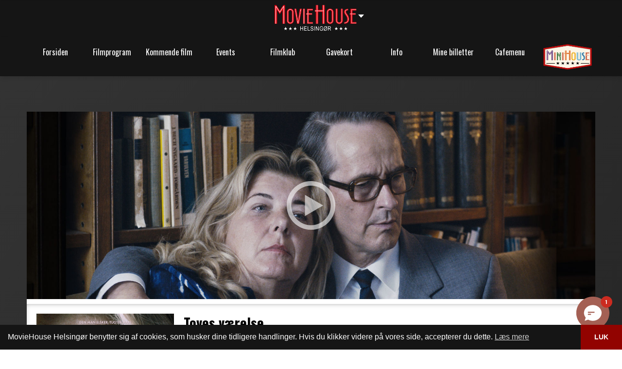

--- FILE ---
content_type: text/html; charset=utf-8
request_url: http://moviehouse.ebillet.dk/filmdetaljer?movieId=28142
body_size: 39497
content:

<!DOCTYPE html>
<html lang="en" class="wide wow-animation">
<head>
    <script src="https://checkout.reepay.com/checkout.js"></script>

    <script type="text/javascript">
        var eventMethod = window.addEventListener ? "addEventListener" : "attachEvent";
        var messageEvent = eventMethod === "addEventListener" ? "message" : "onMessage";
        window[eventMethod](messageEvent, function (event) {
            if (event.data.iframeId) {
                console.log('[PARENT] Message received! Event data: ');
                console.log(event.data);
                var iframe = document.getElementById(event.data.iframeId);
                if (iframe && event.data) {

                    var iframeHeight = event.data.iframeHeight;
                    if (iframeHeight) {
                        var newHeight = iframeHeight + 120;
                        iframe.height = newHeight;
                        iframe.style.height = newHeight + 'px';
                        //console.log('[PARENT] iframe.height and iframe.style.height set to: ' + newHeight + '(' + iframeHeight + ' + 20px)');
                    }
                    if (event.data.scrollToTop) {
                        var height = document.querySelector('.rd-navbar').offsetHeight + 45;

                        var vw = Math.max(document.documentElement.clientWidth || 0, window.innerWidth || 0)
                        if (vw < 767) {
                            height = document.querySelector('.logo').offsetHeight + 60;
                        }

                        var scrollPositionOfCurrentIframe = iframe.offsetTop - height;
                        window.scrollTo(0, scrollPositionOfCurrentIframe);
                        console.log('Scrolling to: ' + scrollPositionOfCurrentIframe);
                    }
                }
                if (event.data.reepay) {
                    const reepay = event.data.reepay;
                    console.log('[PARENT] Message received! Event data: ');
                    new window.Reepay.WindowCheckout(reepay.sessionId);
                }
            }
        });

    </script>


    <meta property="og:type" content="website" />

    <!-- Site Title -->


    <meta name="viewport" content="width=device-width, height=device-height, initial-scale=1.0, maximum-scale=1.0, user-scalable=0" />
    

    <title>Toves v&#230;relse | MovieHouse Helsing&#248;r</title>
    <meta property="og:title" content="Toves v&#230;relse | MovieHouse Helsing&#248;r" />
    <meta name="twitter:title" content="Toves v&#230;relse | MovieHouse Helsing&#248;r" />
    <meta property="og:image" content="https://poster.ebillet.dk/TovesVrelse-2023.hd.jpg">
    <meta property="og:image:width" content="1080">
    <meta property="og:image:height" content="1600">
    <meta name="description" content="I 1960’erne lever Tove Ditlevsen sammen med Ekstra Bladets chefredakt&#248;r, Victor Andreasen, i et stormombrust &#230;gteskab, der har sin helt egen s&#230;rlige dynamik, og hvor der er kort fra k&#230;rlighed til had, fra elskelige komplimenter til ond sarkasme. Da den unge forfatter Klaus Rifbjerg kommer til frokost for at diskutere deres f&#230;lles lidenskab, litteratur, har han ingen ide om, hvad der venter ham. Men inden l&#230;nge bliver han en brik i deres &#230;gteskabelige magtspil, hvor alle kneb g&#230;lder.
Kilde: Nordisk Film">
    <meta name="twitter:description" content="I 1960’erne lever Tove Ditlevsen sammen med Ekstra Bladets chefredakt&#248;r, Victor Andreasen, i et stormombrust &#230;gteskab, der har sin helt egen s&#230;rlige dynamik, og hvor der er kort fra k&#230;rlighed til had, fra elskelige komplimenter til ond sarkasme. Da den unge forfatter Klaus Rifbjerg kommer til frokost for at diskutere deres f&#230;lles lidenskab, litteratur, har han ingen ide om, hvad der venter ham. Men inden l&#230;nge bliver han en brik i deres &#230;gteskabelige magtspil, hvor alle kneb g&#230;lder.
Kilde: Nordisk Film" />
    <meta property="og:description" content="I 1960’erne lever Tove Ditlevsen sammen med Ekstra Bladets chefredakt&#248;r, Victor Andreasen, i et stormombrust &#230;gteskab, der har sin helt egen s&#230;rlige dynamik, og hvor der er kort fra k&#230;rlighed til had, fra elskelige komplimenter til ond sarkasme. Da den unge forfatter Klaus Rifbjerg kommer til frokost for at diskutere deres f&#230;lles lidenskab, litteratur, har han ingen ide om, hvad der venter ham. Men inden l&#230;nge bliver han en brik i deres &#230;gteskabelige magtspil, hvor alle kneb g&#230;lder.
Kilde: Nordisk Film" />

    <!-- Stylesheets -->
    <link rel="icon" href="/images/favicon.ico" type="image/x-icon">
<link href='//fonts.googleapis.com/css?family=Oswald:400,700%7COpen+Sans:400,400italic,700' rel='stylesheet' type='text/css'>
    
    <link href="/bundles/revolutionStyles?v=3B7CewLu0q5mMTZid2JdOVTh8tK8DlIHXH5Lz5RsNAo1" rel="stylesheet"/>

    <link href="/bundles/css?v=VkY0D3Hsy8WNcrXhObgJcfJVBwiQXNsOH-iTBNroJyA1" rel="stylesheet"/>

    <link href="/bundles/owlCss?v=o_SaICeEW8rR_GxC77shiDNINr2_a_75Jt1IXhbZ9Hk1" rel="stylesheet"/>

    <link href='/css/customer.css' rel='stylesheet' type='text/css'>
    
<!-- Meta Pixel Code -->
<script>
!function(f,b,e,v,n,t,s)
{if(f.fbq)return;n=f.fbq=function(){n.callMethod?
n.callMethod.apply(n,arguments):n.queue.push(arguments)};
if(!f._fbq)f._fbq=n;n.push=n;n.loaded=!0;n.version='2.0';
n.queue=[];t=b.createElement(e);t.async=!0;
t.src=v;s=b.getElementsByTagName(e)[0];
s.parentNode.insertBefore(t,s)}(window, document,'script',
'https://connect.facebook.net/en_US/fbevents.js');
fbq('init', '1021381915183612');
fbq('track', 'PageView');
</script>
<noscript><img height="1" width="1" style="display:none"
src="https://www.facebook.com/tr?id=1021381915183612&ev=PageView&noscript=1"
/></noscript>
<!-- End Meta Pixel Code -->
 <script>
(function() {
  const s = document.createElement('script');
  s.src = "https://scripts.dialogintelligens.dk/universal-chatbot.js?id=helsingor";
  s.defer = true;
  document.head.appendChild(s);
})();
</script>        <!--[if lt IE 10]>
        <div style='background: #212121; padding: 10px 0; box-shadow: 3px 3px 5px 0 rgba(0, 0, 0, .3); clear: both; text-align: center; position: relative; z-index: 1;'>
            <a href="http://windows.microsoft.com/en-US/internet-explorer/..">
                <img src="images/ie8-panel/warning_bar_0000_us.jpg" border="0"
                     height="42" width="820"
                     alt="You are using an outdated browser. For a faster, safer browsing experience, upgrade for free today."/>
            </a>
        </div>
    <![endif]-->
    <style>
        @media only screen and (min-width: 787px) {
            .rd-navbar-brand img, .header-layout-2 img {
                max-width: none;
                width: 185px !important;
            }

                
.rd-navbar--is-stuck .logo { width: 92px if; }

            
        }

        @media only screen and (max-width: 786px) {
            .rd-navbar-brand img, .header-layout-2 img {
                max-width: none;
                width: 120px;
            }
        }
    </style>

        <style>
            #mega-menu .navbar-brand img {
                width: 185px !important;
            }
        </style>
        

<style>

    .page-header { background: #151515; }
    .rd-navbar { background: #151515; }

    .rd-navbar-static:after, .rd-navbar-fullwidth:after { background: #151515; }

    .rd-navbar-fixed .rd-navbar-panel:before { background: #151515; }

    .rd-navbar-fixed .rd-navbar-nav, .rd-navbar-sidebar { background: #151515; }

    .rd-navbar-fixed .rd-navbar-nav li > a, .rd-navbar-sidebar .rd-navbar-nav li > a:hover { background: #151515; }

    .rd-navbar-fixed .rd-navbar-nav li.active > a, .rd-navbar-sidebar .rd-navbar-nav li.active > a { background: #920300; }

    .rd-navbar-static .rd-navbar-dropdown > li.focus > a, .rd-navbar-fullwidth .rd-navbar-dropdown > li.focus > a { background: #920300; }

    .rd-navbar-static .rd-navbar-nav > li.focus > a, .rd-navbar-static .rd-navbar-nav > li > a:hover, .rd-navbar-static .rd-navbar-nav > li.active > a, .rd-navbar-fullwidth .rd-navbar-nav > li.focus > a, .rd-navbar-fullwidth .rd-navbar-nav > li > a:hover, .rd-navbar-fullwidth .rd-navbar-nav > li.active > a { background: #920300; }

    .navbar-header {
        background: #151515;
    }

    .navbar-collapse.collapse {
        background: #151515;
    }

        .rd-navbar-static .rd-navbar-dropdown {
            background: #920300;
        }

    #logo2-dropdown .rd-navbar-dropdown {
        background: #151515 !important;
    }

    .rd-navbar-static .rd-navbar-megamenu, .rd-navbar-fullwidth .rd-navbar-megamenu {
        background-color: #920300;
        border-color: #920300;
    }

    .rd-navbar-static .rd-navbar-dropdown, .rd-navbar-fullwidth .rd-navbar-dropdown {
        display: block;
        color: white;
        background: #920300;
    }

    

    .rd-navbar-static .rd-navbar-nav > li > .rd-navbar-dropdown, .rd-navbar-fullwidth .rd-navbar-nav > li > .rd-navbar-dropdown {
        background-color: #920300;
    }

    .rd-navbar-toggle span:after, .rd-navbar-toggle span:before, .rd-navbar-toggle span { background-color: #920300; }

    .rd-navbar-fixed .rd-navbar-nav li:hover > a, .rd-navbar-fixed .rd-navbar-nav li:hover > a:hover, .rd-navbar-fixed .rd-navbar-nav li.focus > a, .rd-navbar-fixed .rd-navbar-nav li.focus > a:hover { background-color: #920300; }

    .ui-to-top:hover { color: #920300; }

    p a:hover { color: #920300 !important; }

    .rd-navbar-fixed .rd-navbar-nav li:hover > a, .rd-navbar-fixed .rd-navbar-nav li:hover > a:hover, .rd-navbar-fixed .rd-navbar-nav li.focus > a, .rd-navbar-fixed .rd-navbar-nav li.focus > a:hover { background: rgba(146, 3, 0, 0.75); }

    .rd-navbar-fixed .rd-navbar-nav li.opened > a {
        background: rgba(
                        146, 3
                ,
                        0, 0.75);
    }


    .page-footer {
        background-color: #151515;
        color: white;
    }

    .page-footer a.icon-default { color: #920300; }

    .page-footer a:hover { color: #920300 !important; }



    .ui-to-top { color: #920300; }

    .bg-primary { background: #920300; }






    .btn-primary, .btn-primary:hover, .btn-primary:active {
        background: #920300;
        border-color: #920300;
    }

    .user-message {
        background-color: #920300;
    }

    .thumb:before { background: rgba(146, 3, 0, 0.75); }



    
        p {
        color:
             #000000;
    }



    
    
.bg-gradient { background-image: linear-gradient(305deg, #242424, #333333) !important; }

    


    
h1, h2, h3, h4, h5, h6, .heading-1, .heading-2, .heading-3, .heading-4, .heading-5, .heading-6 { color: #0a0a0a; }

    .text-secondary { color: #0a0a0a !important; }

    .para-with-primary-text h1, .para-with-primary-text h2, .para-with-primary-text h3, .para-with-primary-text h4, .para-with-primary-text h5, .para-with-primary-text h6 {
        color: #0a0a0a !important;
    }

    .faq .plus-minus-toggle:before, .faq .plus-minus-toggle:after {
        background: #0a0a0a;
    }

    .rd-parallax .contact-info-1 .heading-6 {
        color: #0a0a0a !important;
    }
    
    
.bg-primary h1, .bg-primary h2, .bg-primary h3, .bg-primary h4, .bg-primary h5, .bg-primary h6, .bg-primary .heading-1, .bg-primary .heading-2, .bg-primary .heading-3, .bg-primary .heading-4, .bg-primary .heading-5, .bg-primary .heading-6 { color: #fafafa; }

    .page-footer h3 { color: #fafafa !important; }

    .para-with-secondary-text h1, .para-with-secondary-text h2, .para-with-secondary-text h3, .para-with-secondary-text h4, .para-with-secondary-text h5, .para-with-secondary-text h6 {
        color: #fafafa !important;
    }

    .bg-primary .faq .plus-minus-toggle:before, .bg-primary .faq .plus-minus-toggle:after {
        background: #fafafa;
    }
    .para-with-primary-text p {
        color: #fafafa !important;
    }
    
                
            .bg-primary p {
        color: #fafafa;
    }

    .page-footer p, .page-footer address, .page-footer .icon, .page-footer a.icon-default, .page-footer a { color: #fafafa; }

    .para-with-secondary-text p {
        color: #fafafa !important;
    }

    .user-message__body {
        color: #fafafa !important;
    }

    .user-message__body p {
        color: #fafafa !important;
    }

    
    
.bg-primary { background: #0a0a0a; }

    .rs-background-video-layer { background: #0a0a0a !important; }

    .tp-parallax-wrap, tp-fullwidth-forcer { background: #0a0a0a !important; }

    #rev_slider_486_1_forcefullwidth, #rev_slider_486_1_wrapper { background: #0a0a0a !important; }

    

    
        

    .hermes .tp-tab-title{
        font-weight:500;
        text-transform:none;
    }
    .tp-tab-desc {
        color: white;
    }
</style>


    <link rel="stylesheet" type="text/css" href="https://cdnjs.cloudflare.com/ajax/libs/cookieconsent2/3.1.0/cookieconsent.min.css" />
    <script src="https://cdnjs.cloudflare.com/ajax/libs/cookieconsent2/3.1.0/cookieconsent.min.js"></script>
    <script>
        window.addEventListener("load",
            function() {
                window.cookieconsent.initialise({
                    "palette": {
                        "popup": {
                            "background": "#151515"
                        },
                        "button": {
                            "background": "#920300"
                        }
                    },
                    "theme": "edgeless",
                    "content": {
                        "message": "MovieHouse Helsing&#248;r benytter sig af cookies, som husker dine tidligere handlinger. Hvis du klikker videre p&#229; vores side, accepterer du dette.",
                        "dismiss": "LUK",
                        "link": "Læs mere",
                        "href": "/cookie-og-privatlivspolitik/"
                    }
                })
            });
    </script>
    <script src="https://www.google.com/recaptcha/api.js" async defer></script>
    <link href='/assets/css/mega-menu.min.css' rel='stylesheet' type='text/css'>

</head>


<body>
    <!-- The Main Wrapper -->
    <div class="page">
        <!--========================================================
        HEADER
        =========================================================-->

<header role="menubar" class="page-header" id="page-header">
    <!-- RD Navbar -->
<div class="container">


    <div class="header-layout-2" style="text-align: center; width: 100%; padding-top: 10px; padding-bottom: 10px;">
        <div style="position: relative; width: 150px; margin:0 auto">
            <a href="/" onclick=ShowHideLogoMenu(event)>
                <img src="/media/1386/moviehouse-helsingor-logo2.png" alt="logo" class="logo"/>
            </a>
                <div class="logo-dropdown" id="#logo-menu">
                        <div class="logo-dropdown" id="#logo-menu">
                                <a href="http://moviehouse.ebillet.dk" style="display: block; color: white;">
                                        <img src="/media/1375/icon-57x57.png"/>
                                    <span style="padding-top: 1px; display: inline-block;">HELSING&#216;R</span>
                                </a>
                                <a href="https://hellerup.moviehouse.dk" style="display: block; color: white;">
                                        <img src="/media/1375/icon-57x57.png"/>
                                    <span style="padding-top: 1px; display: inline-block;">HELLERUP</span>
                                </a>
                                <a href="https://slagelse.moviehouse.dk" style="display: block; color: white;">
                                        <img src="/media/1375/icon-57x57.png"/>
                                    <span style="padding-top: 1px; display: inline-block;">SLAGELSE</span>
                                </a>
                                <a href="https://ringsted.moviehouse.dk" style="display: block; color: white;">
                                        <img src="/media/1375/icon-57x57.png"/>
                                    <span style="padding-top: 1px; display: inline-block;">RINGSTED</span>
                                </a>
                                <a href="https://hjorring.moviehouse.dk" style="display: block; color: white;">
                                        <img src="/media/1375/icon-57x57.png"/>
                                    <span style="padding-top: 1px; display: inline-block;">HJ&#216;RRING</span>
                                </a>
                                <a href="https://minihouse.nu/" target="_blank" style="display: block; color: white;">
                                        <img src="/media/1375/icon-57x57.png"/>
                                    <span style="padding-top: 1px; display: inline-block;">MINIHOUSE</span>
                                </a>
                        </div>
                </div>
        </div>

    </div>
</div>
    <div class="rd-navbar-wrap">
        <nav role="navigation" class="rd-navbar" data-rd-navbar-lg="rd-navbar-fullwidth" style="z-index: 9999">
  
            <div class="rd-navbar-inner" id="navbar-inner">

                <div class="rd-navbar-panel">

                    <!-- RD Navbar Toggle -->
                    <button class="rd-navbar-toggle" data-rd-navbar-toggle=".rd-navbar">
                        <span></span>
                    </button>
                    <!-- END RD Navbar Toggle -->
                    <!-- RD Navbar Brand -->
                    <!-- END RD Navbar Brand -->
                </div>
                <!-- END RD Navbar Panel -->

                <div class="rd-navbar-nav-wrap">
                    <!-- RD Navbar Nav -->
                    <ul class="rd-navbar-nav">
                        
                            <li >
                                <a href="/" >Forsiden</a>
                                <!-- RD Navbar Dropdown -->
                                                                <!-- END RD Navbar Dropdown -->
                            </li>
                            <li >
                                <a href="/" >Filmprogram</a>
                                <!-- RD Navbar Dropdown -->
                                                                    <ul class="rd-navbar-dropdown first-dd">
                                            <li>
                                                <a target="_self" href="/filmprogram/dagens-program/">Dagens program</a>
                                                <!-- RD Navbar Dropdown -->
                                                                                            </li>
                                            <li>
                                                <a target="_self" href="/filmprogram/alle-programlagte-film/">Alle programlagte film</a>
                                                <!-- RD Navbar Dropdown -->
                                                                                            </li>
                                            <li>
                                                <a target="_self" href="/filmprogram/senior-bio/">Senior Bio</a>
                                                <!-- RD Navbar Dropdown -->
                                                                                            </li>
                                            <li>
                                                <a target="_self" href="/filmprogram/opera-ballet-bio/">Opera &amp; Ballet Bio</a>
                                                <!-- RD Navbar Dropdown -->
                                                                                            </li>
                                            <li>
                                                <a target="_self" href="/filmprogram/baby-bio/">Baby Bio</a>
                                                <!-- RD Navbar Dropdown -->
                                                                                            </li>
                                            <li>
                                                <a target="_self" href="/filmprogram/forpremiere/">Forpremiere</a>
                                                <!-- RD Navbar Dropdown -->
                                                                                            </li>
                                            <li>
                                                <a target="_self" href="/filmprogram/foredrag/">Foredrag</a>
                                                <!-- RD Navbar Dropdown -->
                                                                                            </li>
                                            <li>
                                                <a target="_self" href="/filmprogram/scary-friday/">Scary Friday</a>
                                                <!-- RD Navbar Dropdown -->
                                                                                            </li>
                                    </ul>
                                <!-- END RD Navbar Dropdown -->
                            </li>
                            <li >
                                <a target="_self" href="/kommende-film/" >Kommende film</a>
                                <!-- RD Navbar Dropdown -->
                                                                <!-- END RD Navbar Dropdown -->
                            </li>
                            <li >
                                <a target="_self" href="/events/" >Events</a>
                                <!-- RD Navbar Dropdown -->
                                                                <!-- END RD Navbar Dropdown -->
                            </li>
                            <li >
                                <a href="/filmklub/biografklub-danmark/" >Filmklub</a>
                                <!-- RD Navbar Dropdown -->
                                                                    <ul class="rd-navbar-dropdown ">
                                            <li>
                                                <a target="_self" href="/filmklub/biografklub-danmark/">Biografklub Danmark</a>
                                                <!-- RD Navbar Dropdown -->
                                                                                            </li>
                                    </ul>
                                <!-- END RD Navbar Dropdown -->
                            </li>
                            <li style=cursor:default>
                                <a target="_self" href="#" style=cursor:default>Gavekort</a>
                                <!-- RD Navbar Dropdown -->
                                                                    <ul class="rd-navbar-dropdown ">
                                            <li>
                                                <a target="_self" href="/gavekort/gavekort-paa-beloeb/">Gavekort p&#229; bel&#248;b</a>
                                                <!-- RD Navbar Dropdown -->
                                                                                            </li>
                                            <li>
                                                <a target="_self" href="/gavekort/gavepakker/">Gavepakker</a>
                                                <!-- RD Navbar Dropdown -->
                                                                                            </li>
                                    </ul>
                                <!-- END RD Navbar Dropdown -->
                            </li>
                            <li style=cursor:default>
                                <a target="_self" href="#" style=cursor:default>Info</a>
                                <!-- RD Navbar Dropdown -->
                                                                    <ul class="rd-navbar-dropdown ">
                                            <li>
                                                <a target="_self" href="/info/&#229;bningstider/">&#197;bningstider</a>
                                                <!-- RD Navbar Dropdown -->
                                                                                            </li>
                                            <li>
                                                <a target="_self" href="/info/kontaktinformation/">Kontaktinformation</a>
                                                <!-- RD Navbar Dropdown -->
                                                                                            </li>
                                            <li>
                                                <a target="_self" href="/info/boernefoedselsdag/">B&#248;rnef&#248;dselsdag</a>
                                                <!-- RD Navbar Dropdown -->
                                                                                            </li>
                                            <li>
                                                <a target="_self" href="/info/billetpriser/">Billetpriser</a>
                                                <!-- RD Navbar Dropdown -->
                                                                                            </li>
                                            <li>
                                                <a target="_self" href="/info/job-i-moviehouse-helsingoer/">Job i MovieHouse Helsing&#248;r</a>
                                                <!-- RD Navbar Dropdown -->
                                                                                            </li>
                                            <li>
                                                <a target="_self" href="/info/parkering/">Parkering</a>
                                                <!-- RD Navbar Dropdown -->
                                                                                            </li>
                                            <li>
                                                <a target="_self" href="/info/om-moviehouse-helsingoer/">Om MovieHouse Helsing&#248;r</a>
                                                <!-- RD Navbar Dropdown -->
                                                                                            </li>
                                            <li>
                                                <a target="_self" href="/info/nyhedsbrev/">Nyhedsbrev</a>
                                                <!-- RD Navbar Dropdown -->
                                                                                            </li>
                                            <li>
                                                <a href="/info/erhverv/lej-en-sal/">Erhverv</a>
                                                <!-- RD Navbar Dropdown -->
                                                                                                    <ul class="rd-navbar-dropdown">
                                                            <li>
                                                                <a target="_self" href="/info/erhverv/lej-en-sal/">Lej en sal</a>
                                                            </li>
                                                            <li>
                                                                <a target="_self" href="/info/erhverv/reklamer/">Reklamer</a>
                                                            </li>
                                                    </ul>
                                            </li>
                                    </ul>
                                <!-- END RD Navbar Dropdown -->
                            </li>
                            <li >
                                <a target="_self" href="/mine-billetter/" >Mine billetter</a>
                                <!-- RD Navbar Dropdown -->
                                                                <!-- END RD Navbar Dropdown -->
                            </li>
                            <li >
                                <a target="_self" href="/cafemenu/" >Cafemenu</a>
                                <!-- RD Navbar Dropdown -->
                                                                <!-- END RD Navbar Dropdown -->
                            </li>
                                                                            <div class="secondary-logo" id="logo2">

                                <div class="rd-navbar-brand">
                                    <a href="https://minihouse.nu" class="brand-name primary-color">
                                            <img src="/media/3069/minihouseemaljelogo-til-webstjerner1811254.png" alt="logo" class="offset-1 logo" style="width: 120px !important;height:80px !important;" />
                                    </a>
                                </div>

                            </div>
                                                                    </ul>
                    <!-- END RD Navbar Nav -->
                </div>

            </div>
        </nav>
    </div>
    <!-- END RD Navbar -->

</header>        <!--========================================================
        CONTENT
        =========================================================-->
        <main role="main" class="page-content" id="page-content">
                        

<section class="well-xs bg-primary bg-gradient">
    <div class="container text-sm-left">
        
        <iframe title="ebillet-iframe" src="https://billet.helsingor.moviehouse.dk/film-info/28142?org=102&amp;sitetype=2&amp;origin=http://moviehouse.ebillet.dk&amp;CardNumber=&amp;iframeid=eBilletIFrame-d2ca6b8a-941f-4f03-a68c-941e1637ae10" height="500" id="eBilletIFrame-d2ca6b8a-941f-4f03-a68c-941e1637ae10" scrolling="no" allow="fullscreen">
            <p>Your browser does not support iframes.</p>
        </iframe>

    </div>
</section>


        </main>
        <!--========================================================
        FOOTER
        ==========================================================-->
        <footer class="page-footer">
            <div class="container well text-sm-left">
                <div class="row flow-offset-1">
                        <div class="col-sm-6 col-md-3 wow fadeInUp">
                            <h3 style="margin-bottom: 20px;">Info</h3>
                                        <a style="display: block" href="/info/kontaktinformation/" target="">Kontakt</a>
                                        <a style="display: block" href="/info/&#229;bningstider/" target="">&#197;bningstider</a>
                                        <a style="display: block" href="/cookie-og-privatlivspolitik/" target="">Cookie- og privatlivspolitik</a>
                        </div>
                                            <div class="col-sm-6 col-md-3 wow fadeInUp">
                            <h3 style="margin-bottom: 20px;">Sitemap</h3>
                                        <a style="display:block" class="para-with-secondary-text h2" href="/gavekort/gavekort-paa-beloeb/" target="">Gavekort</a>
                                        <a style="display:block" class="para-with-secondary-text h2" href="/info/erhverv/lej-en-sal/" target="">Erhverv</a>
                                        <a style="display:block" class="para-with-secondary-text h2" href="/filmklub/biografklub-danmark/" target="">Biografklub Danmark</a>
                                        <a style="display:block" class="para-with-secondary-text h2" href="/info/boernefoedselsdag/" target="">Hold f&#248;dselsdag i MovieHouse Helsing&#248;r</a>
                        </div>
                                            <div class="col-sm-6 col-md-3 col-sm-push-2 wow fadeInUp">
                            <h3>Social</h3>
                            <ul class="inline-list">
                                    <li>
                                        <a target="_blank" href="https://www.facebook.com/Helsingors.biografer" class="icon icon-default icon-xs fa-facebook"></a>
                                    </li>
                                                                                                                                    <li>
                                        <a target="_blank" href="https://www.instagram.com/moviehouse_helsingor/" class="icon icon-default icon-xs fa-instagram"></a>
                                    </li>

                            </ul>
                        </div>
                                            <div class="col-sm-6 col-md-3 col-sm-push-2 wow fadeInUp">
                                <img src="/media/1376/moviehouse-helsingoer-logo.png" style="max-width: 100%; margin-bottom: 20px;" alt="logo" />
                            <address>
                                MovieHouse Helsing&#248;r
                                <br />
                                R&#248;nneb&#230;r All&#233; 110A
                            </address>
                            <address class="contact-info">
                                <dl>
                                    <dt>
                                        Telefon:
                                    </dt>
                                    <dd>
                                        <a href="tel:+45 49 26 67 15">+45 49 26 67 15</a>
                                    </dd>
                                </dl>
                                <dl>
                                    <dt>Email:</dt>
                                    <dd>
                                        <a href="mailto:mail@moviehouse-helsingor.dk">mail@moviehouse-helsingor.dk</a>
                                    </dd>
                                </dl>
                            </address>
                                                        <p>
                                <a href='/cookie-og-privatlivspolitik/'>Cookie- og privatlivspolitik</a>
                                <!-- {%FOOTER_LINK} -->
                            </p>
                        </div>
                    

                </div>
                <div class="row">
                    <div class="col-sm-12 text-center" style="font-size: 13px">
                        <a href="http://ebillet.dk" target="_blank">Website og billetsystem fra ebillet a/s</a>
                    </div>
                </div>
            </div>
        </footer>
    </div>

    <!-- Core Scripts -->
    <script type="text/javascript" src="https://player.vimeo.com/api/player.js"></script>
    <script src="/bundles/js?v=z9BXSo_n9zefN9dziz_VLXUbla7hIv3DOAm0H4_NUVA1"></script>

    <script src="/bundles/owlScripts?v="></script>

    <script type="text/javascript" src="/assets/bootstrap/js/bootstrap.min.js"></script>
    
    <script src="/bundles/slidersAll?v=TpuHGRUJR4fJlYgroxL31o2XO80-UagVVBQLH3hqoAQ1"></script>

    <script type="text/javascript" src="/assets/js/lc-lightbox/js/lc_lightbox.lite.min.js"></script>
    <link href='/assets/js/lc-lightbox/css/lc_lightbox.min.css' rel='stylesheet' type='text/css'>



    <script>

    $(document).ready(function () {
        $(".video-wrapper").fitVids();
        var $obj = lc_lightbox('#lcl_elems_wrapper a');
                    
                if ($("#logo2-dropdown") != null) {
                    var headerHeight = $("#navbar-inner").height();
                    $("#logo2-dropdown").css('top', headerHeight -20);
                }
            

        $("#logo2").mouseenter(
            function () {
                console.log('Test');
                $("#logo2-dropdown").show();
            });
        $("#logo2").mouseleave(
            function() {
                $("#logo2-dropdown").hide();
            });
    });

    function setCookie(name,value,days) {
        var expires = "";
        if (days) {
            var date = new Date();
            date.setTime(date.getTime() + (days*24*60*60*1000));
            expires = "; expires=" + date.toUTCString();
        }
        document.cookie = name + "=" + (value || "")  + expires + "; path=/";
    }
    function getCookie(name) {
        var nameEQ = name + "=";
        var ca = document.cookie.split(';');
        for(var i=0;i < ca.length;i++) {
            var c = ca[i];
            while (c.charAt(0)==' ') c = c.substring(1,c.length);
            if (c.indexOf(nameEQ) == 0) return c.substring(nameEQ.length,c.length);
        }
        return null;
    }

    $(".secondary-menu-item").mouseenter(function () {
        var primaryImage = $(this).find('.primary-img');
        var secondaryImage = $(this).find('.secondary-img');
        console.log(primaryImage);
        console.log(secondaryImage);
        if (secondaryImage != null) {
            primaryImage.hide();
            secondaryImage.show();
            return;
        }
    }).mouseleave(function () {
        var primaryImage = $(this).find('.primary-img');
        var secondaryImage = $(this).find('.secondary-img');
        if (secondaryImage != null) {
            secondaryImage.hide();
            primaryImage.show();
            return;

        }
    });

    if ($("#search-icon").length > 0) {

        $("#search-icon").on('click',
            function (e) {
                e.preventDefault();
                var holder = $("#search-input-holder");
                if (holder.is(":visible")) {
                    holder.hide();

                } else {
                    holder.show();
                    $("#search-input").focus();
                    $(".rd-navbar-fixed").first().removeClass('active');
                }
            });

    }

    </script>
    
    <script>
        $('ul.dropdown-menu [data-toggle=dropdown]').on('click', function (event) {
            // Avoid following the href location when clicking
            event.preventDefault();
            // Avoid having the menu to close when clicking
            event.stopPropagation();
            // If a menu is already open we close it
            $('ul.dropdown-menu [data-toggle=dropdown]').parent().removeClass('open');
            // opening the one you clicked on
            $(this).parent().addClass('open');

        });

    </script>

</body>
</html>

--- FILE ---
content_type: text/css
request_url: http://moviehouse.ebillet.dk/css/customer.css
body_size: 717
content:
body {background-image: url('https://helsingor.moviehouse.dk/media/1394/bg_desktop.jpg') !important;
    -webkit-background-size: cover;
    -moz-background-size: cover;
    -o-background-size: cover;
    background-size: content;
	background-position: center top;
	background-repeat: no-repeat;
	background-attachment: fixed;
	min-height:100%;
}

@media(max-width:600px){
body::before {
  position: fixed;
  display: block;
  width: 100vw;
  height: 100vh;
  content: " ";
  z-index: -1;
  background-image: url("https://helsingor.moviehouse.dk/media/1395/bg_mobile.jpg") !important;
  -webkit-background-size: contain;
  -moz-background-size: contain;
  -o-background-size: contain;
  background-size: contain;
}
}


--- FILE ---
content_type: text/css
request_url: https://billet.helsingor.moviehouse.dk/custom-organizer-styles/organizer_102.css?version=20260127194657
body_size: 558
content:
.MovieListContainer.week .MovieList {
  background: transparent;
}

.MovieListContainer.week .movie-info {
  background: none;
  background-image: none;
}

.MovieListContainer.week h1 {
  background-color: rgba(0, 0, 0, 0.7);
}

.ShowtimeSchedule {
  background-color: rgba(0, 0, 0, 0.6);
  color: white;
}

.MovieListContainer.week .ShowtimeTypeList {
  /* background: white; */
  background-color: #1a1a1a;
  color: #929292;
}

.ShowtimeSchedule .week-nav {
  color: white;
  z-index: 999;
}

.MovieListContainer.week .movie-info-btn {
  background-color: #595959;
}

.MovieListContainer.week .DatePicker .day {
  background-color: #595959 !important;
  color: #ebebeb;
}
